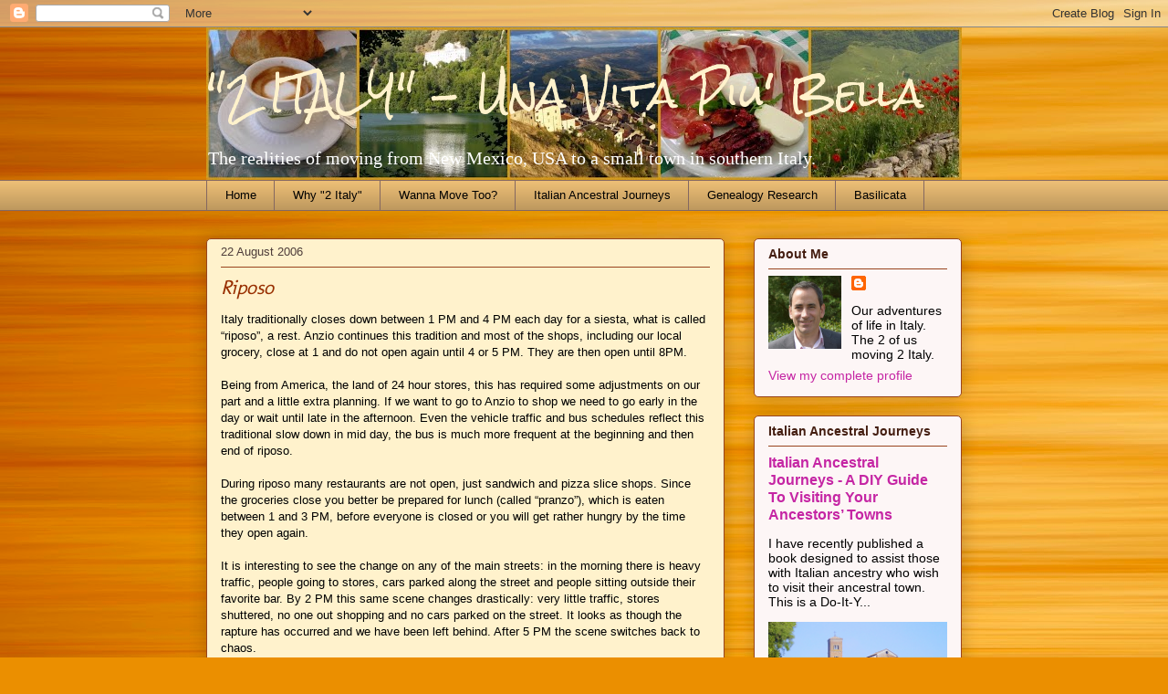

--- FILE ---
content_type: text/html; charset=UTF-8
request_url: https://2italy.blogspot.com/2006/08/riposo.html
body_size: 19584
content:
<!DOCTYPE html>
<html class='v2' dir='ltr' lang='en'>
<head>
<link href='https://www.blogger.com/static/v1/widgets/4128112664-css_bundle_v2.css' rel='stylesheet' type='text/css'/>
<meta content='width=1100' name='viewport'/>
<meta content='text/html; charset=UTF-8' http-equiv='Content-Type'/>
<meta content='blogger' name='generator'/>
<link href='https://2italy.blogspot.com/favicon.ico' rel='icon' type='image/x-icon'/>
<link href='http://2italy.blogspot.com/2006/08/riposo.html' rel='canonical'/>
<link rel="alternate" type="application/atom+xml" title="&quot;2 ITALY&quot; - Una Vita Piu&#39; Bella - Atom" href="https://2italy.blogspot.com/feeds/posts/default" />
<link rel="alternate" type="application/rss+xml" title="&quot;2 ITALY&quot; - Una Vita Piu&#39; Bella - RSS" href="https://2italy.blogspot.com/feeds/posts/default?alt=rss" />
<link rel="service.post" type="application/atom+xml" title="&quot;2 ITALY&quot; - Una Vita Piu&#39; Bella - Atom" href="https://www.blogger.com/feeds/19125595/posts/default" />

<link rel="alternate" type="application/atom+xml" title="&quot;2 ITALY&quot; - Una Vita Piu&#39; Bella - Atom" href="https://2italy.blogspot.com/feeds/115623898613675655/comments/default" />
<!--Can't find substitution for tag [blog.ieCssRetrofitLinks]-->
<link href='http://photos1.blogger.com/blogger/6229/796/400/Colonia%203pm%20riposo.jpg' rel='image_src'/>
<meta content='http://2italy.blogspot.com/2006/08/riposo.html' property='og:url'/>
<meta content='Riposo' property='og:title'/>
<meta content='A blog about an American couple who sell their home in Corrales, New Mexico and move to Italy and settle in Basilicata.' property='og:description'/>
<meta content='https://lh3.googleusercontent.com/blogger_img_proxy/AEn0k_ucPZ2QoY07-vfXgs0wWzAJD8sdtVh1dLs6xQQWSx7eQZNm5REjln2ptpA8Dgxze6UblksZcjdM4z50944cjOr92Jf76NOfFETVyeFJrf3vgUS86PtUWaH-6FSJr1PiE4UDKYXZ5dtT0VzcvV0l=w1200-h630-p-k-no-nu' property='og:image'/>
<title>"2 ITALY" - Una Vita Piu' Bella: Riposo</title>
<style type='text/css'>@font-face{font-family:'Molengo';font-style:normal;font-weight:400;font-display:swap;src:url(//fonts.gstatic.com/s/molengo/v17/I_uuMpWeuBzZNBtQXb1akwKso5f4bA.woff2)format('woff2');unicode-range:U+0100-02BA,U+02BD-02C5,U+02C7-02CC,U+02CE-02D7,U+02DD-02FF,U+0304,U+0308,U+0329,U+1D00-1DBF,U+1E00-1E9F,U+1EF2-1EFF,U+2020,U+20A0-20AB,U+20AD-20C0,U+2113,U+2C60-2C7F,U+A720-A7FF;}@font-face{font-family:'Molengo';font-style:normal;font-weight:400;font-display:swap;src:url(//fonts.gstatic.com/s/molengo/v17/I_uuMpWeuBzZNBtQXbNakwKso5c.woff2)format('woff2');unicode-range:U+0000-00FF,U+0131,U+0152-0153,U+02BB-02BC,U+02C6,U+02DA,U+02DC,U+0304,U+0308,U+0329,U+2000-206F,U+20AC,U+2122,U+2191,U+2193,U+2212,U+2215,U+FEFF,U+FFFD;}@font-face{font-family:'Rock Salt';font-style:normal;font-weight:400;font-display:swap;src:url(//fonts.gstatic.com/s/rocksalt/v24/MwQ0bhv11fWD6QsAVOZrt0M6p7NGrQ.woff2)format('woff2');unicode-range:U+0000-00FF,U+0131,U+0152-0153,U+02BB-02BC,U+02C6,U+02DA,U+02DC,U+0304,U+0308,U+0329,U+2000-206F,U+20AC,U+2122,U+2191,U+2193,U+2212,U+2215,U+FEFF,U+FFFD;}</style>
<style id='page-skin-1' type='text/css'><!--
/*
-----------------------------------------------
Blogger Template Style
Name:     Awesome Inc.
Designer: Tina Chen
URL:      tinachen.org
----------------------------------------------- */
/* Content
----------------------------------------------- */
body {
font: normal normal 13px Arial, Tahoma, Helvetica, FreeSans, sans-serif;
color: #000000;
background: #eb8f00 url(//themes.googleusercontent.com/image?id=17AET9jq8MwaopDcGuJxZfnsugStU4sqWiJ7b_6HZ2zZaANe_xhCWQDa7efxGNS9mOetq) no-repeat fixed top center /* Credit: Cimmerian (http://www.istockphoto.com/googleimages.php?id=1833969&platform=blogger) */;
}
html body .content-outer {
min-width: 0;
max-width: 100%;
width: 100%;
}
a:link {
text-decoration: none;
color: #c526a4;
}
a:visited {
text-decoration: none;
color: #000000;
}
a:hover {
text-decoration: underline;
color: #c526a4;
}
.body-fauxcolumn-outer .cap-top {
position: absolute;
z-index: 1;
height: 276px;
width: 100%;
background: transparent none repeat-x scroll top left;
_background-image: none;
}
/* Columns
----------------------------------------------- */
.content-inner {
padding: 0;
}
.header-inner .section {
margin: 0 16px;
}
.tabs-inner .section {
margin: 0 16px;
}
.main-inner {
padding-top: 30px;
}
.main-inner .column-center-inner,
.main-inner .column-left-inner,
.main-inner .column-right-inner {
padding: 0 5px;
}
*+html body .main-inner .column-center-inner {
margin-top: -30px;
}
#layout .main-inner .column-center-inner {
margin-top: 0;
}
/* Header
----------------------------------------------- */
.header-outer {
margin: 0 0 0 0;
background: transparent none repeat scroll 0 0;
}
.Header h1 {
font: normal normal 42px Rock Salt;
color: #fff2cc;
text-shadow: 0 0 -1px #000000;
}
.Header h1 a {
color: #fff2cc;
}
.Header .description {
font: normal normal 20px Georgia, Utopia, 'Palatino Linotype', Palatino, serif;
color: #ffffff;
}
.header-inner .Header .titlewrapper,
.header-inner .Header .descriptionwrapper {
padding-left: 0;
padding-right: 0;
margin-bottom: 0;
}
.header-inner .Header .titlewrapper {
padding-top: 22px;
}
/* Tabs
----------------------------------------------- */
.tabs-outer {
overflow: hidden;
position: relative;
background: #ebbd75 url(//www.blogblog.com/1kt/awesomeinc/tabs_gradient_light.png) repeat scroll 0 0;
}
#layout .tabs-outer {
overflow: visible;
}
.tabs-cap-top, .tabs-cap-bottom {
position: absolute;
width: 100%;
border-top: 1px solid #846861;
}
.tabs-cap-bottom {
bottom: 0;
}
.tabs-inner .widget li a {
display: inline-block;
margin: 0;
padding: .6em 1.5em;
font: normal normal 13px Arial, Tahoma, Helvetica, FreeSans, sans-serif;
color: #000000;
border-top: 1px solid #846861;
border-bottom: 1px solid #846861;
border-left: 1px solid #846861;
height: 16px;
line-height: 16px;
}
.tabs-inner .widget li:last-child a {
border-right: 1px solid #846861;
}
.tabs-inner .widget li.selected a, .tabs-inner .widget li a:hover {
background: #574c3a url(//www.blogblog.com/1kt/awesomeinc/tabs_gradient_light.png) repeat-x scroll 0 -100px;
color: #ffffff;
}
/* Headings
----------------------------------------------- */
h2 {
font: normal bold 14px Arial, Tahoma, Helvetica, FreeSans, sans-serif;
color: #441e11;
}
/* Widgets
----------------------------------------------- */
.main-inner .section {
margin: 0 27px;
padding: 0;
}
.main-inner .column-left-outer,
.main-inner .column-right-outer {
margin-top: 0;
}
#layout .main-inner .column-left-outer,
#layout .main-inner .column-right-outer {
margin-top: 0;
}
.main-inner .column-left-inner,
.main-inner .column-right-inner {
background: transparent none repeat 0 0;
-moz-box-shadow: 0 0 0 rgba(0, 0, 0, .2);
-webkit-box-shadow: 0 0 0 rgba(0, 0, 0, .2);
-goog-ms-box-shadow: 0 0 0 rgba(0, 0, 0, .2);
box-shadow: 0 0 0 rgba(0, 0, 0, .2);
-moz-border-radius: 5px;
-webkit-border-radius: 5px;
-goog-ms-border-radius: 5px;
border-radius: 5px;
}
#layout .main-inner .column-left-inner,
#layout .main-inner .column-right-inner {
margin-top: 0;
}
.sidebar .widget {
font: normal normal 14px Arial, Tahoma, Helvetica, FreeSans, sans-serif;
color: #000000;
}
.sidebar .widget a:link {
color: #c526a4;
}
.sidebar .widget a:visited {
color: #000000;
}
.sidebar .widget a:hover {
color: #c526a4;
}
.sidebar .widget h2 {
text-shadow: 0 0 -1px #000000;
}
.main-inner .widget {
background-color: #fdf6f6;
border: 1px solid #98441e;
padding: 0 15px 15px;
margin: 20px -16px;
-moz-box-shadow: 0 0 20px rgba(0, 0, 0, .2);
-webkit-box-shadow: 0 0 20px rgba(0, 0, 0, .2);
-goog-ms-box-shadow: 0 0 20px rgba(0, 0, 0, .2);
box-shadow: 0 0 20px rgba(0, 0, 0, .2);
-moz-border-radius: 5px;
-webkit-border-radius: 5px;
-goog-ms-border-radius: 5px;
border-radius: 5px;
}
.main-inner .widget h2 {
margin: 0 -0;
padding: .6em 0 .5em;
border-bottom: 1px solid transparent;
}
.footer-inner .widget h2 {
padding: 0 0 .4em;
border-bottom: 1px solid transparent;
}
.main-inner .widget h2 + div, .footer-inner .widget h2 + div {
border-top: 1px solid #98441e;
padding-top: 8px;
}
.main-inner .widget .widget-content {
margin: 0 -0;
padding: 7px 0 0;
}
.main-inner .widget ul, .main-inner .widget #ArchiveList ul.flat {
margin: -8px -15px 0;
padding: 0;
list-style: none;
}
.main-inner .widget #ArchiveList {
margin: -8px 0 0;
}
.main-inner .widget ul li, .main-inner .widget #ArchiveList ul.flat li {
padding: .5em 15px;
text-indent: 0;
color: #565656;
border-top: 0 solid #98441e;
border-bottom: 1px solid transparent;
}
.main-inner .widget #ArchiveList ul li {
padding-top: .25em;
padding-bottom: .25em;
}
.main-inner .widget ul li:first-child, .main-inner .widget #ArchiveList ul.flat li:first-child {
border-top: none;
}
.main-inner .widget ul li:last-child, .main-inner .widget #ArchiveList ul.flat li:last-child {
border-bottom: none;
}
.post-body {
position: relative;
}
.main-inner .widget .post-body ul {
padding: 0 2.5em;
margin: .5em 0;
list-style: disc;
}
.main-inner .widget .post-body ul li {
padding: 0.25em 0;
margin-bottom: .25em;
color: #000000;
border: none;
}
.footer-inner .widget ul {
padding: 0;
list-style: none;
}
.widget .zippy {
color: #565656;
}
/* Posts
----------------------------------------------- */
body .main-inner .Blog {
padding: 0;
margin-bottom: 1em;
background-color: transparent;
border: none;
-moz-box-shadow: 0 0 0 rgba(0, 0, 0, 0);
-webkit-box-shadow: 0 0 0 rgba(0, 0, 0, 0);
-goog-ms-box-shadow: 0 0 0 rgba(0, 0, 0, 0);
box-shadow: 0 0 0 rgba(0, 0, 0, 0);
}
.main-inner .section:last-child .Blog:last-child {
padding: 0;
margin-bottom: 1em;
}
.main-inner .widget h2.date-header {
margin: 0 -15px 1px;
padding: 0 0 0 0;
font: normal normal 13px Arial, Tahoma, Helvetica, FreeSans, sans-serif;
color: #4e3d3a;
background: transparent none no-repeat scroll top left;
border-top: 0 solid #98441e;
border-bottom: 1px solid transparent;
-moz-border-radius-topleft: 0;
-moz-border-radius-topright: 0;
-webkit-border-top-left-radius: 0;
-webkit-border-top-right-radius: 0;
border-top-left-radius: 0;
border-top-right-radius: 0;
position: static;
bottom: 100%;
right: 15px;
text-shadow: 0 0 -1px #000000;
}
.main-inner .widget h2.date-header span {
font: normal normal 13px Arial, Tahoma, Helvetica, FreeSans, sans-serif;
display: block;
padding: .5em 15px;
border-left: 0 solid #98441e;
border-right: 0 solid #98441e;
}
.date-outer {
position: relative;
margin: 30px 0 20px;
padding: 0 15px;
background-color: #fff2cc;
border: 1px solid #98441e;
-moz-box-shadow: 0 0 20px rgba(0, 0, 0, .2);
-webkit-box-shadow: 0 0 20px rgba(0, 0, 0, .2);
-goog-ms-box-shadow: 0 0 20px rgba(0, 0, 0, .2);
box-shadow: 0 0 20px rgba(0, 0, 0, .2);
-moz-border-radius: 5px;
-webkit-border-radius: 5px;
-goog-ms-border-radius: 5px;
border-radius: 5px;
}
.date-outer:first-child {
margin-top: 0;
}
.date-outer:last-child {
margin-bottom: 20px;
-moz-border-radius-bottomleft: 5px;
-moz-border-radius-bottomright: 5px;
-webkit-border-bottom-left-radius: 5px;
-webkit-border-bottom-right-radius: 5px;
-goog-ms-border-bottom-left-radius: 5px;
-goog-ms-border-bottom-right-radius: 5px;
border-bottom-left-radius: 5px;
border-bottom-right-radius: 5px;
}
.date-posts {
margin: 0 -0;
padding: 0 0;
clear: both;
}
.post-outer, .inline-ad {
border-top: 1px solid #98441e;
margin: 0 -0;
padding: 15px 0;
}
.post-outer {
padding-bottom: 10px;
}
.post-outer:first-child {
padding-top: 0;
border-top: none;
}
.post-outer:last-child, .inline-ad:last-child {
border-bottom: none;
}
.post-body {
position: relative;
}
.post-body img {
padding: 8px;
background: #eb8e00;
border: 1px solid #7d7978;
-moz-box-shadow: 0 0 20px rgba(0, 0, 0, .2);
-webkit-box-shadow: 0 0 20px rgba(0, 0, 0, .2);
box-shadow: 0 0 20px rgba(0, 0, 0, .2);
-moz-border-radius: 5px;
-webkit-border-radius: 5px;
border-radius: 5px;
}
h3.post-title, h4 {
font: italic normal 22px Molengo;
color: #982f00;
}
h3.post-title a {
font: italic normal 22px Molengo;
color: #982f00;
}
h3.post-title a:hover {
color: #c526a4;
text-decoration: underline;
}
.post-header {
margin: 0 0 1em;
}
.post-body {
line-height: 1.4;
}
.post-outer h2 {
color: #000000;
}
.post-footer {
margin: 1.5em 0 0;
}
#blog-pager {
padding: 15px;
font-size: 120%;
background-color: #fff2cc;
border: 1px solid #98441e;
-moz-box-shadow: 0 0 20px rgba(0, 0, 0, .2);
-webkit-box-shadow: 0 0 20px rgba(0, 0, 0, .2);
-goog-ms-box-shadow: 0 0 20px rgba(0, 0, 0, .2);
box-shadow: 0 0 20px rgba(0, 0, 0, .2);
-moz-border-radius: 5px;
-webkit-border-radius: 5px;
-goog-ms-border-radius: 5px;
border-radius: 5px;
-moz-border-radius-topleft: 5px;
-moz-border-radius-topright: 5px;
-webkit-border-top-left-radius: 5px;
-webkit-border-top-right-radius: 5px;
-goog-ms-border-top-left-radius: 5px;
-goog-ms-border-top-right-radius: 5px;
border-top-left-radius: 5px;
border-top-right-radius-topright: 5px;
margin-top: 1em;
}
.blog-feeds, .post-feeds {
margin: 1em 0;
text-align: center;
color: #000000;
}
.blog-feeds a, .post-feeds a {
color: #c526a4;
}
.blog-feeds a:visited, .post-feeds a:visited {
color: #000000;
}
.blog-feeds a:hover, .post-feeds a:hover {
color: #c526a4;
}
.post-outer .comments {
margin-top: 2em;
}
/* Comments
----------------------------------------------- */
.comments .comments-content .icon.blog-author {
background-repeat: no-repeat;
background-image: url([data-uri]);
}
.comments .comments-content .loadmore a {
border-top: 1px solid #846861;
border-bottom: 1px solid #846861;
}
.comments .continue {
border-top: 2px solid #846861;
}
/* Footer
----------------------------------------------- */
.footer-outer {
margin: -20px 0 -1px;
padding: 20px 0 0;
color: #000000;
overflow: hidden;
}
.footer-fauxborder-left {
border-top: 1px solid #98441e;
background: #fdf6f6 none repeat scroll 0 0;
-moz-box-shadow: 0 0 20px rgba(0, 0, 0, .2);
-webkit-box-shadow: 0 0 20px rgba(0, 0, 0, .2);
-goog-ms-box-shadow: 0 0 20px rgba(0, 0, 0, .2);
box-shadow: 0 0 20px rgba(0, 0, 0, .2);
margin: 0 -20px;
}
/* Mobile
----------------------------------------------- */
body.mobile {
background-size: auto;
}
.mobile .body-fauxcolumn-outer {
background: transparent none repeat scroll top left;
}
*+html body.mobile .main-inner .column-center-inner {
margin-top: 0;
}
.mobile .main-inner .widget {
padding: 0 0 15px;
}
.mobile .main-inner .widget h2 + div,
.mobile .footer-inner .widget h2 + div {
border-top: none;
padding-top: 0;
}
.mobile .footer-inner .widget h2 {
padding: 0.5em 0;
border-bottom: none;
}
.mobile .main-inner .widget .widget-content {
margin: 0;
padding: 7px 0 0;
}
.mobile .main-inner .widget ul,
.mobile .main-inner .widget #ArchiveList ul.flat {
margin: 0 -15px 0;
}
.mobile .main-inner .widget h2.date-header {
right: 0;
}
.mobile .date-header span {
padding: 0.4em 0;
}
.mobile .date-outer:first-child {
margin-bottom: 0;
border: 1px solid #98441e;
-moz-border-radius-topleft: 5px;
-moz-border-radius-topright: 5px;
-webkit-border-top-left-radius: 5px;
-webkit-border-top-right-radius: 5px;
-goog-ms-border-top-left-radius: 5px;
-goog-ms-border-top-right-radius: 5px;
border-top-left-radius: 5px;
border-top-right-radius: 5px;
}
.mobile .date-outer {
border-color: #98441e;
border-width: 0 1px 1px;
}
.mobile .date-outer:last-child {
margin-bottom: 0;
}
.mobile .main-inner {
padding: 0;
}
.mobile .header-inner .section {
margin: 0;
}
.mobile .post-outer, .mobile .inline-ad {
padding: 5px 0;
}
.mobile .tabs-inner .section {
margin: 0 10px;
}
.mobile .main-inner .widget h2 {
margin: 0;
padding: 0;
}
.mobile .main-inner .widget h2.date-header span {
padding: 0;
}
.mobile .main-inner .widget .widget-content {
margin: 0;
padding: 7px 0 0;
}
.mobile #blog-pager {
border: 1px solid transparent;
background: #fdf6f6 none repeat scroll 0 0;
}
.mobile .main-inner .column-left-inner,
.mobile .main-inner .column-right-inner {
background: transparent none repeat 0 0;
-moz-box-shadow: none;
-webkit-box-shadow: none;
-goog-ms-box-shadow: none;
box-shadow: none;
}
.mobile .date-posts {
margin: 0;
padding: 0;
}
.mobile .footer-fauxborder-left {
margin: 0;
border-top: inherit;
}
.mobile .main-inner .section:last-child .Blog:last-child {
margin-bottom: 0;
}
.mobile-index-contents {
color: #000000;
}
.mobile .mobile-link-button {
background: #c526a4 url(//www.blogblog.com/1kt/awesomeinc/tabs_gradient_light.png) repeat scroll 0 0;
}
.mobile-link-button a:link, .mobile-link-button a:visited {
color: #ffffff;
}
.mobile .tabs-inner .PageList .widget-content {
background: transparent;
border-top: 1px solid;
border-color: #846861;
color: #000000;
}
.mobile .tabs-inner .PageList .widget-content .pagelist-arrow {
border-left: 1px solid #846861;
}

--></style>
<style id='template-skin-1' type='text/css'><!--
body {
min-width: 860px;
}
.content-outer, .content-fauxcolumn-outer, .region-inner {
min-width: 860px;
max-width: 860px;
_width: 860px;
}
.main-inner .columns {
padding-left: 0px;
padding-right: 260px;
}
.main-inner .fauxcolumn-center-outer {
left: 0px;
right: 260px;
/* IE6 does not respect left and right together */
_width: expression(this.parentNode.offsetWidth -
parseInt("0px") -
parseInt("260px") + 'px');
}
.main-inner .fauxcolumn-left-outer {
width: 0px;
}
.main-inner .fauxcolumn-right-outer {
width: 260px;
}
.main-inner .column-left-outer {
width: 0px;
right: 100%;
margin-left: -0px;
}
.main-inner .column-right-outer {
width: 260px;
margin-right: -260px;
}
#layout {
min-width: 0;
}
#layout .content-outer {
min-width: 0;
width: 800px;
}
#layout .region-inner {
min-width: 0;
width: auto;
}
body#layout div.add_widget {
padding: 8px;
}
body#layout div.add_widget a {
margin-left: 32px;
}
--></style>
<style>
    body {background-image:url(\/\/themes.googleusercontent.com\/image?id=17AET9jq8MwaopDcGuJxZfnsugStU4sqWiJ7b_6HZ2zZaANe_xhCWQDa7efxGNS9mOetq);}
    
@media (max-width: 200px) { body {background-image:url(\/\/themes.googleusercontent.com\/image?id=17AET9jq8MwaopDcGuJxZfnsugStU4sqWiJ7b_6HZ2zZaANe_xhCWQDa7efxGNS9mOetq&options=w200);}}
@media (max-width: 400px) and (min-width: 201px) { body {background-image:url(\/\/themes.googleusercontent.com\/image?id=17AET9jq8MwaopDcGuJxZfnsugStU4sqWiJ7b_6HZ2zZaANe_xhCWQDa7efxGNS9mOetq&options=w400);}}
@media (max-width: 800px) and (min-width: 401px) { body {background-image:url(\/\/themes.googleusercontent.com\/image?id=17AET9jq8MwaopDcGuJxZfnsugStU4sqWiJ7b_6HZ2zZaANe_xhCWQDa7efxGNS9mOetq&options=w800);}}
@media (max-width: 1200px) and (min-width: 801px) { body {background-image:url(\/\/themes.googleusercontent.com\/image?id=17AET9jq8MwaopDcGuJxZfnsugStU4sqWiJ7b_6HZ2zZaANe_xhCWQDa7efxGNS9mOetq&options=w1200);}}
/* Last tag covers anything over one higher than the previous max-size cap. */
@media (min-width: 1201px) { body {background-image:url(\/\/themes.googleusercontent.com\/image?id=17AET9jq8MwaopDcGuJxZfnsugStU4sqWiJ7b_6HZ2zZaANe_xhCWQDa7efxGNS9mOetq&options=w1600);}}
  </style>
<link href='https://www.blogger.com/dyn-css/authorization.css?targetBlogID=19125595&amp;zx=1482621a-9854-409c-92b1-c384bf5953ea' media='none' onload='if(media!=&#39;all&#39;)media=&#39;all&#39;' rel='stylesheet'/><noscript><link href='https://www.blogger.com/dyn-css/authorization.css?targetBlogID=19125595&amp;zx=1482621a-9854-409c-92b1-c384bf5953ea' rel='stylesheet'/></noscript>
<meta name='google-adsense-platform-account' content='ca-host-pub-1556223355139109'/>
<meta name='google-adsense-platform-domain' content='blogspot.com'/>

<!-- data-ad-client=ca-pub-5789522247114091 -->

</head>
<body class='loading variant-renewable'>
<div class='navbar section' id='navbar' name='Navbar'><div class='widget Navbar' data-version='1' id='Navbar1'><script type="text/javascript">
    function setAttributeOnload(object, attribute, val) {
      if(window.addEventListener) {
        window.addEventListener('load',
          function(){ object[attribute] = val; }, false);
      } else {
        window.attachEvent('onload', function(){ object[attribute] = val; });
      }
    }
  </script>
<div id="navbar-iframe-container"></div>
<script type="text/javascript" src="https://apis.google.com/js/platform.js"></script>
<script type="text/javascript">
      gapi.load("gapi.iframes:gapi.iframes.style.bubble", function() {
        if (gapi.iframes && gapi.iframes.getContext) {
          gapi.iframes.getContext().openChild({
              url: 'https://www.blogger.com/navbar/19125595?po\x3d115623898613675655\x26origin\x3dhttps://2italy.blogspot.com',
              where: document.getElementById("navbar-iframe-container"),
              id: "navbar-iframe"
          });
        }
      });
    </script><script type="text/javascript">
(function() {
var script = document.createElement('script');
script.type = 'text/javascript';
script.src = '//pagead2.googlesyndication.com/pagead/js/google_top_exp.js';
var head = document.getElementsByTagName('head')[0];
if (head) {
head.appendChild(script);
}})();
</script>
</div></div>
<div class='body-fauxcolumns'>
<div class='fauxcolumn-outer body-fauxcolumn-outer'>
<div class='cap-top'>
<div class='cap-left'></div>
<div class='cap-right'></div>
</div>
<div class='fauxborder-left'>
<div class='fauxborder-right'></div>
<div class='fauxcolumn-inner'>
</div>
</div>
<div class='cap-bottom'>
<div class='cap-left'></div>
<div class='cap-right'></div>
</div>
</div>
</div>
<div class='content'>
<div class='content-fauxcolumns'>
<div class='fauxcolumn-outer content-fauxcolumn-outer'>
<div class='cap-top'>
<div class='cap-left'></div>
<div class='cap-right'></div>
</div>
<div class='fauxborder-left'>
<div class='fauxborder-right'></div>
<div class='fauxcolumn-inner'>
</div>
</div>
<div class='cap-bottom'>
<div class='cap-left'></div>
<div class='cap-right'></div>
</div>
</div>
</div>
<div class='content-outer'>
<div class='content-cap-top cap-top'>
<div class='cap-left'></div>
<div class='cap-right'></div>
</div>
<div class='fauxborder-left content-fauxborder-left'>
<div class='fauxborder-right content-fauxborder-right'></div>
<div class='content-inner'>
<header>
<div class='header-outer'>
<div class='header-cap-top cap-top'>
<div class='cap-left'></div>
<div class='cap-right'></div>
</div>
<div class='fauxborder-left header-fauxborder-left'>
<div class='fauxborder-right header-fauxborder-right'></div>
<div class='region-inner header-inner'>
<div class='header section' id='header' name='Header'><div class='widget Header' data-version='1' id='Header1'>
<div id='header-inner' style='background-image: url("https://blogger.googleusercontent.com/img/b/R29vZ2xl/AVvXsEgW526R99RCUYf4Jk-mQVY6zqlp0YMsf__5xmLSvLLil2GpkxHk7vVose_Ne1thpKernuISGhZdWZZufXpD0BY-zH57cyZ80PVa83SAbwoLNP6S6t4OwfnFZKfXlVtVEsiLofMc/s828/Web+posts4.jpg"); background-position: left; min-height: 167px; _height: 167px; background-repeat: no-repeat; '>
<div class='titlewrapper' style='background: transparent'>
<h1 class='title' style='background: transparent; border-width: 0px'>
<a href='https://2italy.blogspot.com/'>
"2 ITALY" - Una Vita Piu' Bella
</a>
</h1>
</div>
<div class='descriptionwrapper'>
<p class='description'><span>The realities of moving from New Mexico, USA to a small town in southern Italy.</span></p>
</div>
</div>
</div></div>
</div>
</div>
<div class='header-cap-bottom cap-bottom'>
<div class='cap-left'></div>
<div class='cap-right'></div>
</div>
</div>
</header>
<div class='tabs-outer'>
<div class='tabs-cap-top cap-top'>
<div class='cap-left'></div>
<div class='cap-right'></div>
</div>
<div class='fauxborder-left tabs-fauxborder-left'>
<div class='fauxborder-right tabs-fauxborder-right'></div>
<div class='region-inner tabs-inner'>
<div class='tabs section' id='crosscol' name='Cross-Column'><div class='widget PageList' data-version='1' id='PageList1'>
<h2>Pages</h2>
<div class='widget-content'>
<ul>
<li>
<a href='https://2italy.blogspot.com/'>Home</a>
</li>
<li>
<a href='http://2italy.blogspot.com/p/why-2-italy.html'>Why "2 Italy"</a>
</li>
<li>
<a href='http://2italy.blogspot.com/p/how-we-made-move-to-italy.html'>Wanna Move Too?</a>
</li>
<li>
<a href='https://2italy.blogspot.com/2025/07/italian-ancestral-journeys-diy-guide-to.html'>Italian Ancestral Journeys</a>
</li>
<li>
<a href='https://2italy.blogspot.com/p/genealogy-research.html'>Genealogy Research</a>
</li>
<li>
<a href='https://2italy.blogspot.com/p/52-things-to-see-and-do-in-basilicata.html'>Basilicata</a>
</li>
</ul>
<div class='clear'></div>
</div>
</div></div>
<div class='tabs no-items section' id='crosscol-overflow' name='Cross-Column 2'></div>
</div>
</div>
<div class='tabs-cap-bottom cap-bottom'>
<div class='cap-left'></div>
<div class='cap-right'></div>
</div>
</div>
<div class='main-outer'>
<div class='main-cap-top cap-top'>
<div class='cap-left'></div>
<div class='cap-right'></div>
</div>
<div class='fauxborder-left main-fauxborder-left'>
<div class='fauxborder-right main-fauxborder-right'></div>
<div class='region-inner main-inner'>
<div class='columns fauxcolumns'>
<div class='fauxcolumn-outer fauxcolumn-center-outer'>
<div class='cap-top'>
<div class='cap-left'></div>
<div class='cap-right'></div>
</div>
<div class='fauxborder-left'>
<div class='fauxborder-right'></div>
<div class='fauxcolumn-inner'>
</div>
</div>
<div class='cap-bottom'>
<div class='cap-left'></div>
<div class='cap-right'></div>
</div>
</div>
<div class='fauxcolumn-outer fauxcolumn-left-outer'>
<div class='cap-top'>
<div class='cap-left'></div>
<div class='cap-right'></div>
</div>
<div class='fauxborder-left'>
<div class='fauxborder-right'></div>
<div class='fauxcolumn-inner'>
</div>
</div>
<div class='cap-bottom'>
<div class='cap-left'></div>
<div class='cap-right'></div>
</div>
</div>
<div class='fauxcolumn-outer fauxcolumn-right-outer'>
<div class='cap-top'>
<div class='cap-left'></div>
<div class='cap-right'></div>
</div>
<div class='fauxborder-left'>
<div class='fauxborder-right'></div>
<div class='fauxcolumn-inner'>
</div>
</div>
<div class='cap-bottom'>
<div class='cap-left'></div>
<div class='cap-right'></div>
</div>
</div>
<!-- corrects IE6 width calculation -->
<div class='columns-inner'>
<div class='column-center-outer'>
<div class='column-center-inner'>
<div class='main section' id='main' name='Main'><div class='widget Blog' data-version='1' id='Blog1'>
<div class='blog-posts hfeed'>

          <div class="date-outer">
        
<h2 class='date-header'><span>22 August 2006</span></h2>

          <div class="date-posts">
        
<div class='post-outer'>
<div class='post hentry uncustomized-post-template' itemprop='blogPost' itemscope='itemscope' itemtype='http://schema.org/BlogPosting'>
<meta content='http://photos1.blogger.com/blogger/6229/796/400/Colonia%203pm%20riposo.jpg' itemprop='image_url'/>
<meta content='19125595' itemprop='blogId'/>
<meta content='115623898613675655' itemprop='postId'/>
<a name='115623898613675655'></a>
<h3 class='post-title entry-title' itemprop='name'>
Riposo
</h3>
<div class='post-header'>
<div class='post-header-line-1'></div>
</div>
<div class='post-body entry-content' id='post-body-115623898613675655' itemprop='description articleBody'>
Italy traditionally closes down between 1 PM and 4 PM each day for a siesta, what is called &#8220;riposo&#8221;, a rest. Anzio continues this tradition and most of the shops, including our local grocery, close at 1 and do not open again until 4 or 5 PM. They are then open until 8PM.<br /><br />Being from America, the land of 24 hour stores, this has required some adjustments on our part and a little extra planning. If we want to go to Anzio to shop we need to go early in the day or wait until late in the afternoon. Even the vehicle traffic and bus schedules reflect this traditional slow down in mid day, the bus is much more frequent at the beginning and then end of riposo.<br /><br />During riposo many restaurants are not open, just sandwich and pizza slice shops. Since the groceries close you better be prepared for lunch (called &#8220;pranzo&#8221;), which is eaten between 1 and 3 PM, before everyone is closed or you will get rather hungry by the time they open again.<br /><br />It is interesting to see the change on any of the main streets: in the morning there is heavy traffic, people going to stores, cars parked along the street and people sitting outside their favorite bar. By 2 PM this same scene changes drastically: very little traffic, stores shuttered, no one out shopping and no cars parked on the street. It looks as though the rapture has occurred and we have been left behind. After 5 PM the scene switches back to chaos.<br /><br />Riposo is when we write emails, study our Italian, do some cleaning or just take a nap. <br /><br />After the stores close at 8 PM is when dinner (called &#8220;cena&#8221;) time starts and many restaurants do not open until then and they will be their busiest around 9 PM. Evenings frequently go until midnight for us, everyday of the week. This change in meal times has been an adjustment for us as we were accustomed to lunch around noon and dinner around 6 PM, our stomachs required a few weeks to adjust to these new meal times.<br /><br /><br /><a href="//photos1.blogger.com/blogger/6229/796/1600/Colonia%203pm%20riposo.jpg"><img alt="" border="0" src="//photos1.blogger.com/blogger/6229/796/400/Colonia%203pm%20riposo.jpg" style="display:block; margin:0px auto 10px; text-align:center;cursor:pointer; cursor:hand;"></a><br /><br />The top photo is a street in Anzio Colonia at 3PM, no traffic. The bottom photo is the same day at 7PM with the sides of the street parked with cars going to the stores.<br /><br /><a href="//photos1.blogger.com/blogger/6229/796/1600/Colonia%206pm.jpg"><img alt="" border="0" src="//photos1.blogger.com/blogger/6229/796/400/Colonia%206pm.jpg" style="display:block; margin:0px auto 10px; text-align:center;cursor:pointer; cursor:hand;"></a>
<div style='clear: both;'></div>
</div>
<div class='post-footer'>
<div class='post-footer-line post-footer-line-1'>
<span class='post-author vcard'>
Posted by
<span class='fn' itemprop='author' itemscope='itemscope' itemtype='http://schema.org/Person'>
<meta content='https://www.blogger.com/profile/09926494405638258690' itemprop='url'/>
<a class='g-profile' href='https://www.blogger.com/profile/09926494405638258690' rel='author' title='author profile'>
<span itemprop='name'>Bryan</span>
</a>
</span>
</span>
<span class='post-timestamp'>
at
<meta content='http://2italy.blogspot.com/2006/08/riposo.html' itemprop='url'/>
<a class='timestamp-link' href='https://2italy.blogspot.com/2006/08/riposo.html' rel='bookmark' title='permanent link'><abbr class='published' itemprop='datePublished' title='2006-08-22T11:26:00+02:00'>11:26</abbr></a>
</span>
<span class='post-comment-link'>
</span>
<span class='post-icons'>
<span class='item-action'>
<a href='https://www.blogger.com/email-post/19125595/115623898613675655' title='Email Post'>
<img alt='' class='icon-action' height='13' src='https://resources.blogblog.com/img/icon18_email.gif' width='18'/>
</a>
</span>
</span>
<div class='post-share-buttons goog-inline-block'>
<a class='goog-inline-block share-button sb-email' href='https://www.blogger.com/share-post.g?blogID=19125595&postID=115623898613675655&target=email' target='_blank' title='Email This'><span class='share-button-link-text'>Email This</span></a><a class='goog-inline-block share-button sb-blog' href='https://www.blogger.com/share-post.g?blogID=19125595&postID=115623898613675655&target=blog' onclick='window.open(this.href, "_blank", "height=270,width=475"); return false;' target='_blank' title='BlogThis!'><span class='share-button-link-text'>BlogThis!</span></a><a class='goog-inline-block share-button sb-twitter' href='https://www.blogger.com/share-post.g?blogID=19125595&postID=115623898613675655&target=twitter' target='_blank' title='Share to X'><span class='share-button-link-text'>Share to X</span></a><a class='goog-inline-block share-button sb-facebook' href='https://www.blogger.com/share-post.g?blogID=19125595&postID=115623898613675655&target=facebook' onclick='window.open(this.href, "_blank", "height=430,width=640"); return false;' target='_blank' title='Share to Facebook'><span class='share-button-link-text'>Share to Facebook</span></a><a class='goog-inline-block share-button sb-pinterest' href='https://www.blogger.com/share-post.g?blogID=19125595&postID=115623898613675655&target=pinterest' target='_blank' title='Share to Pinterest'><span class='share-button-link-text'>Share to Pinterest</span></a>
</div>
</div>
<div class='post-footer-line post-footer-line-2'>
<span class='post-labels'>
Labels:
<a href='https://2italy.blogspot.com/search/label/Unica%20Italia' rel='tag'>Unica Italia</a>
</span>
</div>
<div class='post-footer-line post-footer-line-3'>
<span class='post-location'>
</span>
</div>
</div>
</div>
<div class='comments' id='comments'>
<a name='comments'></a>
<h4>3 comments:</h4>
<div id='Blog1_comments-block-wrapper'>
<dl class='avatar-comment-indent' id='comments-block'>
<dt class='comment-author ' id='c4058972931177971154'>
<a name='c4058972931177971154'></a>
<div class="avatar-image-container avatar-stock"><span dir="ltr"><img src="//resources.blogblog.com/img/blank.gif" width="35" height="35" alt="" title="Anonymous">

</span></div>
Anonymous
said...
</dt>
<dd class='comment-body' id='Blog1_cmt-4058972931177971154'>
<p>
I have been trying to find a history of &#39;riposo&#39; in italy but no luck. Is it a custom that dates back to medieval times, or established recently in the past hundred years or so? Where could I learn more?   Seach engines have been of no help at all.<br /><br />Thanks
</p>
</dd>
<dd class='comment-footer'>
<span class='comment-timestamp'>
<a href='https://2italy.blogspot.com/2006/08/riposo.html?showComment=1332003200635#c4058972931177971154' title='comment permalink'>
17/3/12 17:53
</a>
<span class='item-control blog-admin pid-2077933745'>
<a class='comment-delete' href='https://www.blogger.com/comment/delete/19125595/4058972931177971154' title='Delete Comment'>
<img src='https://resources.blogblog.com/img/icon_delete13.gif'/>
</a>
</span>
</span>
</dd>
<dt class='comment-author ' id='c319333246851024327'>
<a name='c319333246851024327'></a>
<div class="avatar-image-container avatar-stock"><span dir="ltr"><img src="//resources.blogblog.com/img/blank.gif" width="35" height="35" alt="" title="Anonymous">

</span></div>
Anonymous
said...
</dt>
<dd class='comment-body' id='Blog1_cmt-319333246851024327'>
<p>
I Know this is an old post but if I can be of any help....what you call riposo actually hasn&#39;t a name in Italy, and it involves only small shops..larger retail stores and malls tend to be open non stop through the day. Shops can operate on a fixed number of hours depending on their size, so they choose to be open when there&#39;s more people out..People with regular jobs such as factory and office workers, usually have 1-hour lunch breaks and finish their work day around 5-6 pm..that&#39;s when they usually shop. Hence, shops prefer to close longer at midday and stay open longer in the evening. I hope this was helpful. Sara from Verona 
</p>
</dd>
<dd class='comment-footer'>
<span class='comment-timestamp'>
<a href='https://2italy.blogspot.com/2006/08/riposo.html?showComment=1447785228595#c319333246851024327' title='comment permalink'>
17/11/15 19:33
</a>
<span class='item-control blog-admin pid-2077933745'>
<a class='comment-delete' href='https://www.blogger.com/comment/delete/19125595/319333246851024327' title='Delete Comment'>
<img src='https://resources.blogblog.com/img/icon_delete13.gif'/>
</a>
</span>
</span>
</dd>
<dt class='comment-author blog-author' id='c4436933089660668081'>
<a name='c4436933089660668081'></a>
<div class="avatar-image-container vcard"><span dir="ltr"><a href="https://www.blogger.com/profile/09926494405638258690" target="" rel="nofollow" onclick="" class="avatar-hovercard" id="av-4436933089660668081-09926494405638258690"><img src="https://resources.blogblog.com/img/blank.gif" width="35" height="35" class="delayLoad" style="display: none;" longdesc="//blogger.googleusercontent.com/img/b/R29vZ2xl/AVvXsEiODYi1wyEhOlmvOpJAUbZNJjlNN91eAMGsRrtp2Il6q7h0Jpzuz9WAS1bS1BNRyJwbS5jkQjMgA9VVgrl98de-PcuYsOJZioDhXIH85eCAfw8d40EVOCoDcql9drd4nQ/s45-c/DSC_0783.JPG" alt="" title="Bryan">

<noscript><img src="//blogger.googleusercontent.com/img/b/R29vZ2xl/AVvXsEiODYi1wyEhOlmvOpJAUbZNJjlNN91eAMGsRrtp2Il6q7h0Jpzuz9WAS1bS1BNRyJwbS5jkQjMgA9VVgrl98de-PcuYsOJZioDhXIH85eCAfw8d40EVOCoDcql9drd4nQ/s45-c/DSC_0783.JPG" width="35" height="35" class="photo" alt=""></noscript></a></span></div>
<a href='https://www.blogger.com/profile/09926494405638258690' rel='nofollow'>Bryan</a>
said...
</dt>
<dd class='comment-body' id='Blog1_cmt-4436933089660668081'>
<p>
Riposo is alive and well here in southern Italy. If you walk the streets and piazze of Il Mezzogiorno between 13:30 and 16:00 you can&#39;t miss riposo - no one is there as they are at home resting. (The noun riposo is based on the verb riposare - to rest)<br /><br />It is true the &quot;iper&quot; stores and malls are open during riposo but if you visit them here they are ghost towns during the riposo period. Even comune offices and banks are closed at this time.<br /><br />
</p>
</dd>
<dd class='comment-footer'>
<span class='comment-timestamp'>
<a href='https://2italy.blogspot.com/2006/08/riposo.html?showComment=1447829263616#c4436933089660668081' title='comment permalink'>
18/11/15 07:47
</a>
<span class='item-control blog-admin pid-739297029'>
<a class='comment-delete' href='https://www.blogger.com/comment/delete/19125595/4436933089660668081' title='Delete Comment'>
<img src='https://resources.blogblog.com/img/icon_delete13.gif'/>
</a>
</span>
</span>
</dd>
</dl>
</div>
<p class='comment-footer'>
<a href='https://www.blogger.com/comment/fullpage/post/19125595/115623898613675655' onclick=''>Post a Comment</a>
</p>
</div>
</div>
<div class='inline-ad'>
<script type="text/javascript">
    google_ad_client = "ca-pub-5789522247114091";
    google_ad_host = "ca-host-pub-1556223355139109";
    google_ad_slot = "8536164677";
    google_ad_width = 468;
    google_ad_height = 60;
</script>
<!-- 2italy_main_Blog1_468x60_as -->
<script type="text/javascript"
src="https://pagead2.googlesyndication.com/pagead/show_ads.js">
</script>
</div>

        </div></div>
      
</div>
<div class='blog-pager' id='blog-pager'>
<span id='blog-pager-newer-link'>
<a class='blog-pager-newer-link' href='https://2italy.blogspot.com/2006/08/expatinterviewscom.html' id='Blog1_blog-pager-newer-link' title='Newer Post'>Newer Post</a>
</span>
<span id='blog-pager-older-link'>
<a class='blog-pager-older-link' href='https://2italy.blogspot.com/2006/08/100th-post.html' id='Blog1_blog-pager-older-link' title='Older Post'>Older Post</a>
</span>
<a class='home-link' href='https://2italy.blogspot.com/'>Home</a>
</div>
<div class='clear'></div>
<div class='post-feeds'>
<div class='feed-links'>
Subscribe to:
<a class='feed-link' href='https://2italy.blogspot.com/feeds/115623898613675655/comments/default' target='_blank' type='application/atom+xml'>Post Comments (Atom)</a>
</div>
</div>
</div></div>
</div>
</div>
<div class='column-left-outer'>
<div class='column-left-inner'>
<aside>
</aside>
</div>
</div>
<div class='column-right-outer'>
<div class='column-right-inner'>
<aside>
<div class='sidebar section' id='sidebar-right-1'><div class='widget Profile' data-version='1' id='Profile1'>
<h2>About Me</h2>
<div class='widget-content'>
<a href='https://www.blogger.com/profile/09926494405638258690'><img alt='My photo' class='profile-img' height='80' src='//blogger.googleusercontent.com/img/b/R29vZ2xl/AVvXsEiODYi1wyEhOlmvOpJAUbZNJjlNN91eAMGsRrtp2Il6q7h0Jpzuz9WAS1bS1BNRyJwbS5jkQjMgA9VVgrl98de-PcuYsOJZioDhXIH85eCAfw8d40EVOCoDcql9drd4nQ/s220/DSC_0783.JPG' width='80'/></a>
<dl class='profile-datablock'>
<dt class='profile-data'>
<a class='profile-name-link g-profile' href='https://www.blogger.com/profile/09926494405638258690' rel='author' style='background-image: url(//www.blogger.com/img/logo-16.png);'>
</a>
</dt>
<dd class='profile-textblock'>Our adventures of life in Italy.
The 2 of us moving 2 Italy.</dd>
</dl>
<a class='profile-link' href='https://www.blogger.com/profile/09926494405638258690' rel='author'>View my complete profile</a>
<div class='clear'></div>
</div>
</div><div class='widget FeaturedPost' data-version='1' id='FeaturedPost1'>
<h2 class='title'>Italian Ancestral Journeys</h2>
<div class='post-summary'>
<h3><a href='https://2italy.blogspot.com/2025/07/italian-ancestral-journeys-diy-guide-to.html'>Italian Ancestral Journeys - A DIY Guide To Visiting Your Ancestors&#8217; Towns</a></h3>
<p>
   I have recently published a book designed to assist those with Italian ancestry who wish to visit their ancestral town. This is a Do-It-Y...
</p>
<img class='image' src='https://blogger.googleusercontent.com/img/b/R29vZ2xl/AVvXsEgDH3hglXyabBGIi5jx3lKvPXEfOOS8joWjcE2cG6m_EieBMNq4RWeB02VIs6zhtFoVVk2Ku1BEFfHj4lwZTD9CQ9lauBXkjEkwf8MrTjzGANj0K1KHnDLcHS5DyBI5PIK8rsExrr4jQwTgs99gBkl2T8K801-p0ALWlmeah42w_ZDOi_pFNPYy/s320/ebook%20cover.png'/>
</div>
<style type='text/css'>
    .image {
      width: 100%;
    }
  </style>
<div class='clear'></div>
</div><div class='widget AdSense' data-version='1' id='AdSense1'>
<div class='widget-content'>
<script async src="https://pagead2.googlesyndication.com/pagead/js/adsbygoogle.js"></script>
<!-- 2italy_sidebar-right-1_AdSense1_1x1_as -->
<ins class="adsbygoogle"
     style="display:block"
     data-ad-client="ca-pub-5789522247114091"
     data-ad-host="ca-host-pub-1556223355139109"
     data-ad-slot="1575827042"
     data-ad-format="auto"
     data-full-width-responsive="true"></ins>
<script>
(adsbygoogle = window.adsbygoogle || []).push({});
</script>
<div class='clear'></div>
</div>
</div><div class='widget Image' data-version='1' id='Image1'>
<div class='widget-content'>
<a href='https://www.mybellabasilicata.com/'>
<img alt='' height='313' id='Image1_img' src='https://blogger.googleusercontent.com/img/a/AVvXsEg-Cv6ptN0-sdLfD3snbdY0CqgQmXdP8C1NsYT7cEcS3LapmuOZGfYnLdEgUjTFLESjExX6uULeBGykrb23XW-XQtjr4_XGnBCBTpfzH054yGlIYDtoBXXESVskV0J5mvg9anYDXj9o2wrPfnR-nFprxJXSs0tcfzif-A8TCKIOxUX02enU186t=s313' width='196'/>
</a>
<br/>
</div>
<div class='clear'></div>
</div><div class='widget LinkList' data-version='1' id='LinkList2'>
<h2>Our Services</h2>
<div class='widget-content'>
<ul>
<li><a href='http://www.mybellavacanza.com/'>Italy Travel Tips</a></li>
<li><a href='https://www.myancestralitaly.com/'>Italian Genealogy</a></li>
</ul>
<div class='clear'></div>
</div>
</div><div class='widget HTML' data-version='1' id='HTML5'>
<div class='widget-content'>
<a href="http://www.sloweurope.com/"><img alt="Slow Europe, guide to vacation rentals" width="200" src="https://lh3.googleusercontent.com/blogger_img_proxy/AEn0k_t4Q9rFHmMRmPQXsoVVp7ctuTpfxGbYXlUzqfa5XYCf7tn1_lXF3vRutaLpcMtRAGYiEmX1HkRI-O0kdMdtfEhP2Fcr8pf2IxDIFqUtR-wGleruLFbr4edNQ2l9Zk8S=s0-d" height="50"></a>
</div>
<div class='clear'></div>
</div><div class='widget LinkList' data-version='1' id='LinkList1'>
<h2>My Favorites</h2>
<div class='widget-content'>
<ul>
<li><a href='https://www.youtube.com/channel/UC1hh5c5O6WGgJZbZSbsWumg'>YouTube in Basilicata</a></li>
<li><a href='http://italypanorama.com/travel-resources/'>Italy Travel Resources</a></li>
<li><a href='http://www.aptbasilicata.it/Home-Page.1+M52087573ab0.0.html'>Basilicata Tourism</a></li>
<li><a href='http://www.borghitalia.it/html/borghi_sud_isole_en.php'>Borghi Piu' Belli</a></li>
<li><a href='http://www.italiannotebook.com/'>Italian Notebook</a></li>
</ul>
<div class='clear'></div>
</div>
</div><div class='widget BlogList' data-version='1' id='BlogList1'>
<h2 class='title'>My Blog List</h2>
<div class='widget-content'>
<div class='blog-list-container' id='BlogList1_container'>
<ul id='BlogList1_blogs'>
<li style='display: block;'>
<div class='blog-icon'>
<img data-lateloadsrc='https://lh3.googleusercontent.com/blogger_img_proxy/AEn0k_vmWfISjI4WPMPp_hkPPw9amdc0b97IOxbUFxiaT1bwuXXz-MkgWGSR4Jv_6-y6h5JmQJwPe5Sfpe3eUFuoj2e7lG32TxBRnuXv8K0=s16-w16-h16' height='16' width='16'/>
</div>
<div class='blog-content'>
<div class='blog-title'>
<a href='http://nm2italia.blogspot.com/' target='_blank'>
From NM to Italia: photos of 2 worlds</a>
</div>
<div class='item-content'>
<span class='item-title'>
<a href='http://nm2italia.blogspot.com/2018/10/sunrise-over-la-valle-de-basento.html' target='_blank'>
Sunrise over La Valle de Basento
</a>
</span>
<div class='item-time'>
7 years ago
</div>
</div>
</div>
<div style='clear: both;'></div>
</li>
<li style='display: block;'>
<div class='blog-icon'>
<img data-lateloadsrc='https://lh3.googleusercontent.com/blogger_img_proxy/AEn0k_uCqpCCytpKxz9soV8RQ07-UiZEoniRdlIDXrXsDcMTaR684_04ATQGArdlPrQD-qcionKM67AWDXh_MrEIS1rp4D-QE32cm3Kiuu9OYFiRP1vmo8A=s16-w16-h16' height='16' width='16'/>
</div>
<div class='blog-content'>
<div class='blog-title'>
<a href='http://giorgiotomassetti.blogspot.com/' target='_blank'>
Giorgio Tomassetti</a>
</div>
<div class='item-content'>
<span class='item-title'>
<a href='http://giorgiotomassetti.blogspot.com/2014/07/why-are-banks-organised-in-product-silos.html' target='_blank'>
Why are banks organised in product silos?
</a>
</span>
<div class='item-time'>
11 years ago
</div>
</div>
</div>
<div style='clear: both;'></div>
</li>
<li style='display: block;'>
<div class='blog-icon'>
<img data-lateloadsrc='https://lh3.googleusercontent.com/blogger_img_proxy/AEn0k_s-Qq0AKFSGKvy2CiG14bCgN4k5CVgyl5ftqQfzuqDfmLq4AJiOeQpaqrjs0khZJvKwOuB7GUa5xI2bFfvH8NZIQ3E4xyaMkg=s16-w16-h16' height='16' width='16'/>
</div>
<div class='blog-content'>
<div class='blog-title'>
<a href='http://2baci.blogspot.com/' target='_blank'>
2 Baci in a Pinon Tree</a>
</div>
<div class='item-content'>
<span class='item-title'>
<a href='http://2baci.blogspot.com/2014/01/my-bella-basilicata.html' target='_blank'>
My Bella Basilicata
</a>
</span>
<div class='item-time'>
12 years ago
</div>
</div>
</div>
<div style='clear: both;'></div>
</li>
<li style='display: block;'>
<div class='blog-icon'>
<img data-lateloadsrc='https://lh3.googleusercontent.com/blogger_img_proxy/AEn0k_tGEWV6cYpPePhJ4hpbXIoFkJVVNoG9cbSgOhYKZ2oR_6fcFLgxvIBr1t3-rShqp34wFzgLoED0IFCM4fm9gN93hAOQcEzM8jADug=s16-w16-h16' height='16' width='16'/>
</div>
<div class='blog-content'>
<div class='blog-title'>
<a href='http://lacucina.blogspot.com/' target='_blank'>
La Cucina</a>
</div>
<div class='item-content'>
<span class='item-title'>
<a href='http://lacucina.blogspot.com/2013/01/spaghetti-ai-carcofi.html' target='_blank'>
Spaghetti ai Carcofi
</a>
</span>
<div class='item-time'>
12 years ago
</div>
</div>
</div>
<div style='clear: both;'></div>
</li>
</ul>
<div class='clear'></div>
</div>
</div>
</div><div class='widget Label' data-version='1' id='Label1'>
<h2>Labels</h2>
<div class='widget-content list-label-widget-content'>
<ul>
<li>
<a dir='ltr' href='https://2italy.blogspot.com/search/label/Unica%20Italia'>Unica Italia</a>
<span dir='ltr'>(223)</span>
</li>
<li>
<a dir='ltr' href='https://2italy.blogspot.com/search/label/Daily%20life'>Daily life</a>
<span dir='ltr'>(156)</span>
</li>
<li>
<a dir='ltr' href='https://2italy.blogspot.com/search/label/The%20process'>The process</a>
<span dir='ltr'>(119)</span>
</li>
<li>
<a dir='ltr' href='https://2italy.blogspot.com/search/label/Lucania'>Lucania</a>
<span dir='ltr'>(80)</span>
</li>
<li>
<a dir='ltr' href='https://2italy.blogspot.com/search/label/Ascoli%20Piceno'>Ascoli Piceno</a>
<span dir='ltr'>(60)</span>
</li>
<li>
<a dir='ltr' href='https://2italy.blogspot.com/search/label/Travels%20in%20Italy'>Travels in Italy</a>
<span dir='ltr'>(59)</span>
</li>
<li>
<a dir='ltr' href='https://2italy.blogspot.com/search/label/Trivigno'>Trivigno</a>
<span dir='ltr'>(36)</span>
</li>
<li>
<a dir='ltr' href='https://2italy.blogspot.com/search/label/My%20Bella%20Basilicata'>My Bella Basilicata</a>
<span dir='ltr'>(35)</span>
</li>
<li>
<a dir='ltr' href='https://2italy.blogspot.com/search/label/Visitors'>Visitors</a>
<span dir='ltr'>(29)</span>
</li>
<li>
<a dir='ltr' href='https://2italy.blogspot.com/search/label/Life%20in%20the%20US'>Life in the US</a>
<span dir='ltr'>(26)</span>
</li>
<li>
<a dir='ltr' href='https://2italy.blogspot.com/search/label/Towns%20of%20Basilicata'>Towns of Basilicata</a>
<span dir='ltr'>(25)</span>
</li>
<li>
<a dir='ltr' href='https://2italy.blogspot.com/search/label/Caffe%27'>Caffe&#39;</a>
<span dir='ltr'>(23)</span>
</li>
<li>
<a dir='ltr' href='https://2italy.blogspot.com/search/label/Foto%20Friday'>Foto Friday</a>
<span dir='ltr'>(17)</span>
</li>
<li>
<a dir='ltr' href='https://2italy.blogspot.com/search/label/Traveling%20abroad'>Traveling abroad</a>
<span dir='ltr'>(16)</span>
</li>
<li>
<a dir='ltr' href='https://2italy.blogspot.com/search/label/La%20Casa'>La Casa</a>
<span dir='ltr'>(14)</span>
</li>
<li>
<a dir='ltr' href='https://2italy.blogspot.com/search/label/House%20Hunters%20International'>House Hunters International</a>
<span dir='ltr'>(5)</span>
</li>
<li>
<a dir='ltr' href='https://2italy.blogspot.com/search/label/MS'>MS</a>
<span dir='ltr'>(1)</span>
</li>
</ul>
<div class='clear'></div>
</div>
</div><div class='widget HTML' data-version='1' id='HTML3'>
<div class='widget-content'>
<a href="http://www.copyscape.com/"><img border="0" alt="Page copy protected against web site content infringement by Copyscape" width="88" src="https://lh3.googleusercontent.com/blogger_img_proxy/AEn0k_v_bCxuyVKqSr5iOaiNww7f5TR2lrd2H1NH5Z6WcBwMhlfg9g_UIN0RcEmYtdk8I1_0WFO2UbzVWZ4ymwQB-HBRvepHCDVdl7RE4QwxDla2XoB0IeCf=s0-d" height="31" title="Do not copy content from the page. Plagiarism will be detected by Copyscape."></a>
</div>
<div class='clear'></div>
</div><div class='widget BlogArchive' data-version='1' id='BlogArchive1'>
<h2>Blog Archives</h2>
<div class='widget-content'>
<div id='ArchiveList'>
<div id='BlogArchive1_ArchiveList'>
<select id='BlogArchive1_ArchiveMenu'>
<option value=''>Blog Archives</option>
<option value='https://2italy.blogspot.com/2025/09/'>September 2025 (1)</option>
<option value='https://2italy.blogspot.com/2025/07/'>July 2025 (2)</option>
<option value='https://2italy.blogspot.com/2022/11/'>November 2022 (1)</option>
<option value='https://2italy.blogspot.com/2022/09/'>September 2022 (1)</option>
<option value='https://2italy.blogspot.com/2022/08/'>August 2022 (2)</option>
<option value='https://2italy.blogspot.com/2022/07/'>July 2022 (1)</option>
<option value='https://2italy.blogspot.com/2021/12/'>December 2021 (1)</option>
<option value='https://2italy.blogspot.com/2021/11/'>November 2021 (1)</option>
<option value='https://2italy.blogspot.com/2021/07/'>July 2021 (1)</option>
<option value='https://2italy.blogspot.com/2021/06/'>June 2021 (1)</option>
<option value='https://2italy.blogspot.com/2021/05/'>May 2021 (1)</option>
<option value='https://2italy.blogspot.com/2021/04/'>April 2021 (2)</option>
<option value='https://2italy.blogspot.com/2021/03/'>March 2021 (1)</option>
<option value='https://2italy.blogspot.com/2021/02/'>February 2021 (1)</option>
<option value='https://2italy.blogspot.com/2021/01/'>January 2021 (1)</option>
<option value='https://2italy.blogspot.com/2020/12/'>December 2020 (1)</option>
<option value='https://2italy.blogspot.com/2020/11/'>November 2020 (1)</option>
<option value='https://2italy.blogspot.com/2019/07/'>July 2019 (1)</option>
<option value='https://2italy.blogspot.com/2019/04/'>April 2019 (1)</option>
<option value='https://2italy.blogspot.com/2018/10/'>October 2018 (1)</option>
<option value='https://2italy.blogspot.com/2017/10/'>October 2017 (1)</option>
<option value='https://2italy.blogspot.com/2017/07/'>July 2017 (1)</option>
<option value='https://2italy.blogspot.com/2017/03/'>March 2017 (1)</option>
<option value='https://2italy.blogspot.com/2017/02/'>February 2017 (1)</option>
<option value='https://2italy.blogspot.com/2017/01/'>January 2017 (3)</option>
<option value='https://2italy.blogspot.com/2016/12/'>December 2016 (1)</option>
<option value='https://2italy.blogspot.com/2016/08/'>August 2016 (4)</option>
<option value='https://2italy.blogspot.com/2016/07/'>July 2016 (3)</option>
<option value='https://2italy.blogspot.com/2016/04/'>April 2016 (2)</option>
<option value='https://2italy.blogspot.com/2016/03/'>March 2016 (3)</option>
<option value='https://2italy.blogspot.com/2016/02/'>February 2016 (4)</option>
<option value='https://2italy.blogspot.com/2016/01/'>January 2016 (4)</option>
<option value='https://2italy.blogspot.com/2014/05/'>May 2014 (2)</option>
<option value='https://2italy.blogspot.com/2014/02/'>February 2014 (1)</option>
<option value='https://2italy.blogspot.com/2014/01/'>January 2014 (1)</option>
<option value='https://2italy.blogspot.com/2013/12/'>December 2013 (2)</option>
<option value='https://2italy.blogspot.com/2013/11/'>November 2013 (2)</option>
<option value='https://2italy.blogspot.com/2013/10/'>October 2013 (2)</option>
<option value='https://2italy.blogspot.com/2013/09/'>September 2013 (1)</option>
<option value='https://2italy.blogspot.com/2013/08/'>August 2013 (3)</option>
<option value='https://2italy.blogspot.com/2013/07/'>July 2013 (2)</option>
<option value='https://2italy.blogspot.com/2013/06/'>June 2013 (3)</option>
<option value='https://2italy.blogspot.com/2013/05/'>May 2013 (2)</option>
<option value='https://2italy.blogspot.com/2013/04/'>April 2013 (4)</option>
<option value='https://2italy.blogspot.com/2013/03/'>March 2013 (4)</option>
<option value='https://2italy.blogspot.com/2013/02/'>February 2013 (1)</option>
<option value='https://2italy.blogspot.com/2013/01/'>January 2013 (3)</option>
<option value='https://2italy.blogspot.com/2012/12/'>December 2012 (2)</option>
<option value='https://2italy.blogspot.com/2012/10/'>October 2012 (1)</option>
<option value='https://2italy.blogspot.com/2012/08/'>August 2012 (1)</option>
<option value='https://2italy.blogspot.com/2012/07/'>July 2012 (1)</option>
<option value='https://2italy.blogspot.com/2012/06/'>June 2012 (1)</option>
<option value='https://2italy.blogspot.com/2012/04/'>April 2012 (2)</option>
<option value='https://2italy.blogspot.com/2012/03/'>March 2012 (3)</option>
<option value='https://2italy.blogspot.com/2012/01/'>January 2012 (1)</option>
<option value='https://2italy.blogspot.com/2011/12/'>December 2011 (2)</option>
<option value='https://2italy.blogspot.com/2011/11/'>November 2011 (1)</option>
<option value='https://2italy.blogspot.com/2011/10/'>October 2011 (2)</option>
<option value='https://2italy.blogspot.com/2011/09/'>September 2011 (3)</option>
<option value='https://2italy.blogspot.com/2011/08/'>August 2011 (6)</option>
<option value='https://2italy.blogspot.com/2011/07/'>July 2011 (5)</option>
<option value='https://2italy.blogspot.com/2011/06/'>June 2011 (7)</option>
<option value='https://2italy.blogspot.com/2011/05/'>May 2011 (6)</option>
<option value='https://2italy.blogspot.com/2011/04/'>April 2011 (4)</option>
<option value='https://2italy.blogspot.com/2011/03/'>March 2011 (4)</option>
<option value='https://2italy.blogspot.com/2011/02/'>February 2011 (5)</option>
<option value='https://2italy.blogspot.com/2011/01/'>January 2011 (2)</option>
<option value='https://2italy.blogspot.com/2010/12/'>December 2010 (6)</option>
<option value='https://2italy.blogspot.com/2010/11/'>November 2010 (4)</option>
<option value='https://2italy.blogspot.com/2010/10/'>October 2010 (3)</option>
<option value='https://2italy.blogspot.com/2010/09/'>September 2010 (2)</option>
<option value='https://2italy.blogspot.com/2010/08/'>August 2010 (3)</option>
<option value='https://2italy.blogspot.com/2010/07/'>July 2010 (3)</option>
<option value='https://2italy.blogspot.com/2010/06/'>June 2010 (4)</option>
<option value='https://2italy.blogspot.com/2010/05/'>May 2010 (3)</option>
<option value='https://2italy.blogspot.com/2010/04/'>April 2010 (3)</option>
<option value='https://2italy.blogspot.com/2010/03/'>March 2010 (2)</option>
<option value='https://2italy.blogspot.com/2010/02/'>February 2010 (4)</option>
<option value='https://2italy.blogspot.com/2010/01/'>January 2010 (5)</option>
<option value='https://2italy.blogspot.com/2009/12/'>December 2009 (4)</option>
<option value='https://2italy.blogspot.com/2009/11/'>November 2009 (5)</option>
<option value='https://2italy.blogspot.com/2009/10/'>October 2009 (3)</option>
<option value='https://2italy.blogspot.com/2009/09/'>September 2009 (7)</option>
<option value='https://2italy.blogspot.com/2009/08/'>August 2009 (6)</option>
<option value='https://2italy.blogspot.com/2009/07/'>July 2009 (5)</option>
<option value='https://2italy.blogspot.com/2009/06/'>June 2009 (5)</option>
<option value='https://2italy.blogspot.com/2009/05/'>May 2009 (7)</option>
<option value='https://2italy.blogspot.com/2009/04/'>April 2009 (10)</option>
<option value='https://2italy.blogspot.com/2009/03/'>March 2009 (12)</option>
<option value='https://2italy.blogspot.com/2009/02/'>February 2009 (10)</option>
<option value='https://2italy.blogspot.com/2009/01/'>January 2009 (9)</option>
<option value='https://2italy.blogspot.com/2008/12/'>December 2008 (10)</option>
<option value='https://2italy.blogspot.com/2008/11/'>November 2008 (8)</option>
<option value='https://2italy.blogspot.com/2008/10/'>October 2008 (11)</option>
<option value='https://2italy.blogspot.com/2008/09/'>September 2008 (12)</option>
<option value='https://2italy.blogspot.com/2008/08/'>August 2008 (8)</option>
<option value='https://2italy.blogspot.com/2008/07/'>July 2008 (9)</option>
<option value='https://2italy.blogspot.com/2008/06/'>June 2008 (9)</option>
<option value='https://2italy.blogspot.com/2008/05/'>May 2008 (11)</option>
<option value='https://2italy.blogspot.com/2008/04/'>April 2008 (9)</option>
<option value='https://2italy.blogspot.com/2008/03/'>March 2008 (10)</option>
<option value='https://2italy.blogspot.com/2008/02/'>February 2008 (7)</option>
<option value='https://2italy.blogspot.com/2008/01/'>January 2008 (10)</option>
<option value='https://2italy.blogspot.com/2007/12/'>December 2007 (14)</option>
<option value='https://2italy.blogspot.com/2007/11/'>November 2007 (10)</option>
<option value='https://2italy.blogspot.com/2007/10/'>October 2007 (9)</option>
<option value='https://2italy.blogspot.com/2007/09/'>September 2007 (12)</option>
<option value='https://2italy.blogspot.com/2007/08/'>August 2007 (13)</option>
<option value='https://2italy.blogspot.com/2007/07/'>July 2007 (12)</option>
<option value='https://2italy.blogspot.com/2007/06/'>June 2007 (11)</option>
<option value='https://2italy.blogspot.com/2007/05/'>May 2007 (13)</option>
<option value='https://2italy.blogspot.com/2007/04/'>April 2007 (15)</option>
<option value='https://2italy.blogspot.com/2007/03/'>March 2007 (16)</option>
<option value='https://2italy.blogspot.com/2007/02/'>February 2007 (11)</option>
<option value='https://2italy.blogspot.com/2007/01/'>January 2007 (13)</option>
<option value='https://2italy.blogspot.com/2006/12/'>December 2006 (11)</option>
<option value='https://2italy.blogspot.com/2006/11/'>November 2006 (10)</option>
<option value='https://2italy.blogspot.com/2006/10/'>October 2006 (6)</option>
<option value='https://2italy.blogspot.com/2006/09/'>September 2006 (15)</option>
<option value='https://2italy.blogspot.com/2006/08/'>August 2006 (12)</option>
<option value='https://2italy.blogspot.com/2006/07/'>July 2006 (8)</option>
<option value='https://2italy.blogspot.com/2006/06/'>June 2006 (11)</option>
<option value='https://2italy.blogspot.com/2006/05/'>May 2006 (9)</option>
<option value='https://2italy.blogspot.com/2006/04/'>April 2006 (11)</option>
<option value='https://2italy.blogspot.com/2006/03/'>March 2006 (15)</option>
<option value='https://2italy.blogspot.com/2006/02/'>February 2006 (13)</option>
<option value='https://2italy.blogspot.com/2006/01/'>January 2006 (13)</option>
<option value='https://2italy.blogspot.com/2005/12/'>December 2005 (7)</option>
<option value='https://2italy.blogspot.com/2005/11/'>November 2005 (3)</option>
</select>
</div>
</div>
<div class='clear'></div>
</div>
</div><div class='widget PopularPosts' data-version='1' id='PopularPosts1'>
<h2>All-Time Favorites</h2>
<div class='widget-content popular-posts'>
<ul>
<li>
<div class='item-content'>
<div class='item-thumbnail'>
<a href='https://2italy.blogspot.com/2006/09/better-way-to-dry-dishes.html' target='_blank'>
<img alt='' border='0' src='https://lh3.googleusercontent.com/blogger_img_proxy/AEn0k_s3hTKudbRCf2YT09_l46Lct66FkbH9LbgTHCTvNHuGSaEEwp1cqsjmbZo_8781EugvRGfRME8t65gyXi6hRU9MnrM4WF31DPTbNzBM7C3S-uLelvMjH4BHW-8DH7v1TykpVg=w72-h72-p-k-no-nu'/>
</a>
</div>
<div class='item-title'><a href='https://2italy.blogspot.com/2006/09/better-way-to-dry-dishes.html'>A better way to dry dishes...</a></div>
<div class='item-snippet'>One of the items common here in Italy that I think is a wonderful invention is the kitchen cabinet with the built-in dish drying tray. They ...</div>
</div>
<div style='clear: both;'></div>
</li>
<li>
<div class='item-content'>
<div class='item-thumbnail'>
<a href='https://2italy.blogspot.com/2011/06/house-hunters-international-in-trivigno.html' target='_blank'>
<img alt='' border='0' src='https://blogger.googleusercontent.com/img/b/R29vZ2xl/AVvXsEgBamzR8wtP96eGs6iGm8k_7JT87KABpPXjFsNVLgnpzjwQVp1ivFteMcZBqaXoW8O5vnI7iWiUZRREzcdXDAJFMWItMWD7BBhbLLull4hSENwE12JpRemN2fVwbtQc60FY0nAI/w72-h72-p-k-no-nu/Web+posts7.jpg'/>
</a>
</div>
<div class='item-title'><a href='https://2italy.blogspot.com/2011/06/house-hunters-international-in-trivigno.html'>House Hunters International in Trivigno</a></div>
<div class='item-snippet'> We just finished-up almost a week of shooting here in Trivigno and Ascoli Piceno for an upcoming episode of the popular American show calle...</div>
</div>
<div style='clear: both;'></div>
</li>
<li>
<div class='item-content'>
<div class='item-thumbnail'>
<a href='https://2italy.blogspot.com/2006/02/sending-books-via-m-bag.html' target='_blank'>
<img alt='' border='0' src='https://lh3.googleusercontent.com/blogger_img_proxy/AEn0k_tbl0kVSqDXm47BNB_c8dR38iRk5GlxENrjOTxb5BNBq2Umeeky9TicKgHF2c2mrbNQo_b9UMhgScjMkmI0M98dFsfzdLAVDVFQJEukd_Jb4t8C9E8YzMtzPg=w72-h72-p-k-no-nu'/>
</a>
</div>
<div class='item-title'><a href='https://2italy.blogspot.com/2006/02/sending-books-via-m-bag.html'>Sending books via an M-Bag</a></div>
<div class='item-snippet'>One of the things I learned from the Expats In Italy web-site was that the USPS offers a relatively inexpensive way to ship books internatio...</div>
</div>
<div style='clear: both;'></div>
</li>
<li>
<div class='item-content'>
<div class='item-thumbnail'>
<a href='https://2italy.blogspot.com/2011/06/dish-rack-102.html' target='_blank'>
<img alt='' border='0' src='https://blogger.googleusercontent.com/img/b/R29vZ2xl/AVvXsEhtlnSK81MszbzS_KKDKgKawDHpTqxy6v4MOpdlMvN9Ttk9i-JdxYBvyMJOh-I-sAF0PBySOeW9zIOvY1F4Cf3wY5JmLSd_eA82O9o_jiO-mj7QbaRjRblBAHm78T7W4U6rFp3N/w72-h72-p-k-no-nu/sink.jpg'/>
</a>
</div>
<div class='item-title'><a href='https://2italy.blogspot.com/2011/06/dish-rack-102.html'>Dish Rack 102</a></div>
<div class='item-snippet'> Why can&#8217;t you find these in the US?!   I wrote about kitchen dish drying cabinets  back in September 2006 and it has been a popular search ...</div>
</div>
<div style='clear: both;'></div>
</li>
<li>
<div class='item-content'>
<div class='item-thumbnail'>
<a href='https://2italy.blogspot.com/2008/07/tractor-envy.html' target='_blank'>
<img alt='' border='0' src='https://blogger.googleusercontent.com/img/b/R29vZ2xl/AVvXsEhjO5aSXE1RZaWXEC29ZklYpM6qvTkO7ZJm2u5Xa98H7hZVMOrCW2PMajG07DHVy7lL8FQU2gu4hYBo33VzWkIbwj242I5f95KLJtTSzL_5YNd3PkFD9cddd1yH3Amc6i26XTVvHg/w72-h72-p-k-no-nu/lamborghini.jpg'/>
</a>
</div>
<div class='item-title'><a href='https://2italy.blogspot.com/2008/07/tractor-envy.html'>Tractor envy</a></div>
<div class='item-snippet'>  Lamborghini on the farm Everyone knows about the sleek and fast Lamborghini sports cars that are made in Italy  but I doubt many are aware...</div>
</div>
<div style='clear: both;'></div>
</li>
<li>
<div class='item-content'>
<div class='item-thumbnail'>
<a href='https://2italy.blogspot.com/2007/03/italian-electrical-issues.html' target='_blank'>
<img alt='' border='0' src='https://blogger.googleusercontent.com/img/b/R29vZ2xl/AVvXsEiHQiaOoqeo0MLUsfeKwR1GMxZI-iM90ahTiycqtuEiXdRHJB3CvpyK0RBrflTaUSu6_4kCGwOu73TkwfqrE5z5RXClaHOu0HNYPUI8E1Lfcz3UtRXOFr79eu-lXc1rwQWos790ow/w72-h72-p-k-no-nu/Heater+washer.JPG'/>
</a>
</div>
<div class='item-title'><a href='https://2italy.blogspot.com/2007/03/italian-electrical-issues.html'>Italian electrical issues</a></div>
<div class='item-snippet'>We have always heard that the household electrical systems here in Italia were not quite up to handling the power loads Americans are used t...</div>
</div>
<div style='clear: both;'></div>
</li>
<li>
<div class='item-content'>
<div class='item-thumbnail'>
<a href='https://2italy.blogspot.com/2009/10/foto-friday-riposo.html' target='_blank'>
<img alt='' border='0' src='https://blogger.googleusercontent.com/img/b/R29vZ2xl/AVvXsEj5OVV0EpAIs5H-hpuOqLOLfyW3i5tu-J1yLOyjM8cvCIYWnFLVhFWMXEH61jzhgkpFMeoAvnuVakYX510Ev3pa_ahaO-isKUpFw9XpTch0pffHDJV66lv43qkp1doE1e_LIkwB/w72-h72-p-k-no-nu/Civ+Tronto+dog+sleep.JPG'/>
</a>
</div>
<div class='item-title'><a href='https://2italy.blogspot.com/2009/10/foto-friday-riposo.html'>Foto Friday: Riposo</a></div>
<div class='item-snippet'> &#160;This canine is enjoy his afternoon nap on the sunny steps of the mother church in Civitella del Tronto, Abruzzo.  </div>
</div>
<div style='clear: both;'></div>
</li>
<li>
<div class='item-content'>
<div class='item-title'><a href='https://2italy.blogspot.com/2006/11/ikea-in-ancona.html'>IKEA in Ancona</a></div>
<div class='item-snippet'>Yesterday was a holiday in Italia, All Saints&#8217; Day, and here in the centro of Ascoli Piceno  everything was closed except a few bars and res...</div>
</div>
<div style='clear: both;'></div>
</li>
<li>
<div class='item-content'>
<div class='item-thumbnail'>
<a href='https://2italy.blogspot.com/2016/02/towns-of-basilicata-brindisi-di-montagna.html' target='_blank'>
<img alt='' border='0' src='https://blogger.googleusercontent.com/img/b/R29vZ2xl/AVvXsEg-LTy3Vg6-PSHJFa5uMmvyoc4vhGm5XR48xUYiAwOsiWQtHUPcM5Ghs0PBHAVWagNLDTsZox5P3sC_YmTwa1Nqh8dPd_LJnPNIOdgN6t8Nq1wI9pMPpLr7M_l3yrGii61K6XzF/w72-h72-p-k-no-nu/Brindisi+Montagna+view+from+castello.JPG'/>
</a>
</div>
<div class='item-title'><a href='https://2italy.blogspot.com/2016/02/towns-of-basilicata-brindisi-di-montagna.html'>Towns of Basilicata: Brindisi di Montagna</a></div>
<div class='item-snippet'>    There are ruins of a castle overlooking this mountain-top town. Common names found here include: Allegretti, Larocca, Rago, Vaccaro, Ben...</div>
</div>
<div style='clear: both;'></div>
</li>
<li>
<div class='item-content'>
<div class='item-thumbnail'>
<a href='https://2italy.blogspot.com/2016/01/towns-of-basilicata-tolve.html' target='_blank'>
<img alt='' border='0' src='https://blogger.googleusercontent.com/img/b/R29vZ2xl/AVvXsEghKBAv7O2dlqpOe6mtNsRFayMNuyQ-XT0W_1_1KWDGKujDSRdgaOZ0BlTzeKr2ADmnJGgMDpQxemwPD-YWcFTyQhpgSkj6JNbdyGoGtvYgiRWij0TLJzgdZRpEFSdUU6yg5pb9/w72-h72-p-k-no-nu/Tolve%252C+S+Nicola.JPG'/>
</a>
</div>
<div class='item-title'><a href='https://2italy.blogspot.com/2016/01/towns-of-basilicata-tolve.html'>Towns of Basilicata: Tolve</a></div>
<div class='item-snippet'>   Church of San Nicola    Tolve is know for their large Saint Rocco festival. Common last names found here are: Moliterni, Stigliani, Armie...</div>
</div>
<div style='clear: both;'></div>
</li>
</ul>
<div class='clear'></div>
</div>
</div><div class='widget HTML' data-version='1' id='HTML1'>
<h2 class='title'>StatCounter</h2>
<div class='widget-content'>
<!-- Start of StatCounter Code --><script type="text/javascript">var sc_project=1102842; var sc_invisible=0; var sc_partition=9; var sc_security="79c98f2c"; </script> <script src="//www.statcounter.com/counter/counter_xhtml.js" type="text/javascript"></script><noscript><divclass statcounter=><a class="statcounter" href="http://www.statcounter.com/"><img alt="websitetracker" src="https://lh3.googleusercontent.com/blogger_img_proxy/AEn0k_uvP6WWbWQbmhiWh6YbfnxyDs-AoTQygYjUingFe6-keYAC4DkoN2_LGMVVeS0vY5kIVyftMjq8N4p9MVVQ7W6TW0vjkjmiBNAZbp59Ag_slnHe5g=s0-d" class="statcounter"></a></divclass></noscript><!-- End of StatCounter Code -->
</div>
<div class='clear'></div>
</div></div>
</aside>
</div>
</div>
</div>
<div style='clear: both'></div>
<!-- columns -->
</div>
<!-- main -->
</div>
</div>
<div class='main-cap-bottom cap-bottom'>
<div class='cap-left'></div>
<div class='cap-right'></div>
</div>
</div>
<footer>
<div class='footer-outer'>
<div class='footer-cap-top cap-top'>
<div class='cap-left'></div>
<div class='cap-right'></div>
</div>
<div class='fauxborder-left footer-fauxborder-left'>
<div class='fauxborder-right footer-fauxborder-right'></div>
<div class='region-inner footer-inner'>
<div class='foot no-items section' id='footer-1'></div>
<!-- outside of the include in order to lock Attribution widget -->
<div class='foot section' id='footer-3' name='Footer'><div class='widget Attribution' data-version='1' id='Attribution1'>
<div class='widget-content' style='text-align: center;'>
2005 - 2025 by Bryan Schneider All rights are reserved, if you would like to use a photo please feel free. Awesome Inc. theme. Theme images by <a href='http://www.istockphoto.com/googleimages.php?id=1833969&platform=blogger&langregion=en' target='_blank'>Cimmerian</a>. Powered by <a href='https://www.blogger.com' target='_blank'>Blogger</a>.
</div>
<div class='clear'></div>
</div></div>
</div>
</div>
<div class='footer-cap-bottom cap-bottom'>
<div class='cap-left'></div>
<div class='cap-right'></div>
</div>
</div>
</footer>
<!-- content -->
</div>
</div>
<div class='content-cap-bottom cap-bottom'>
<div class='cap-left'></div>
<div class='cap-right'></div>
</div>
</div>
</div>
<script type='text/javascript'>
    window.setTimeout(function() {
        document.body.className = document.body.className.replace('loading', '');
      }, 10);
  </script>

<script type="text/javascript" src="https://www.blogger.com/static/v1/widgets/1350801215-widgets.js"></script>
<script type='text/javascript'>
window['__wavt'] = 'AOuZoY5goFLuQuYM3lMuliTDq1tNSCqQyA:1767990191877';_WidgetManager._Init('//www.blogger.com/rearrange?blogID\x3d19125595','//2italy.blogspot.com/2006/08/riposo.html','19125595');
_WidgetManager._SetDataContext([{'name': 'blog', 'data': {'blogId': '19125595', 'title': '\x222 ITALY\x22 - Una Vita Piu\x27 Bella', 'url': 'https://2italy.blogspot.com/2006/08/riposo.html', 'canonicalUrl': 'http://2italy.blogspot.com/2006/08/riposo.html', 'homepageUrl': 'https://2italy.blogspot.com/', 'searchUrl': 'https://2italy.blogspot.com/search', 'canonicalHomepageUrl': 'http://2italy.blogspot.com/', 'blogspotFaviconUrl': 'https://2italy.blogspot.com/favicon.ico', 'bloggerUrl': 'https://www.blogger.com', 'hasCustomDomain': false, 'httpsEnabled': true, 'enabledCommentProfileImages': true, 'gPlusViewType': 'FILTERED_POSTMOD', 'adultContent': false, 'analyticsAccountNumber': '', 'encoding': 'UTF-8', 'locale': 'en', 'localeUnderscoreDelimited': 'en', 'languageDirection': 'ltr', 'isPrivate': false, 'isMobile': false, 'isMobileRequest': false, 'mobileClass': '', 'isPrivateBlog': false, 'isDynamicViewsAvailable': true, 'feedLinks': '\x3clink rel\x3d\x22alternate\x22 type\x3d\x22application/atom+xml\x22 title\x3d\x22\x26quot;2 ITALY\x26quot; - Una Vita Piu\x26#39; Bella - Atom\x22 href\x3d\x22https://2italy.blogspot.com/feeds/posts/default\x22 /\x3e\n\x3clink rel\x3d\x22alternate\x22 type\x3d\x22application/rss+xml\x22 title\x3d\x22\x26quot;2 ITALY\x26quot; - Una Vita Piu\x26#39; Bella - RSS\x22 href\x3d\x22https://2italy.blogspot.com/feeds/posts/default?alt\x3drss\x22 /\x3e\n\x3clink rel\x3d\x22service.post\x22 type\x3d\x22application/atom+xml\x22 title\x3d\x22\x26quot;2 ITALY\x26quot; - Una Vita Piu\x26#39; Bella - Atom\x22 href\x3d\x22https://www.blogger.com/feeds/19125595/posts/default\x22 /\x3e\n\n\x3clink rel\x3d\x22alternate\x22 type\x3d\x22application/atom+xml\x22 title\x3d\x22\x26quot;2 ITALY\x26quot; - Una Vita Piu\x26#39; Bella - Atom\x22 href\x3d\x22https://2italy.blogspot.com/feeds/115623898613675655/comments/default\x22 /\x3e\n', 'meTag': '', 'adsenseClientId': 'ca-pub-5789522247114091', 'adsenseHostId': 'ca-host-pub-1556223355139109', 'adsenseHasAds': true, 'adsenseAutoAds': false, 'boqCommentIframeForm': true, 'loginRedirectParam': '', 'isGoogleEverywhereLinkTooltipEnabled': true, 'view': '', 'dynamicViewsCommentsSrc': '//www.blogblog.com/dynamicviews/4224c15c4e7c9321/js/comments.js', 'dynamicViewsScriptSrc': '//www.blogblog.com/dynamicviews/617ee3b89bd337b4', 'plusOneApiSrc': 'https://apis.google.com/js/platform.js', 'disableGComments': true, 'interstitialAccepted': false, 'sharing': {'platforms': [{'name': 'Get link', 'key': 'link', 'shareMessage': 'Get link', 'target': ''}, {'name': 'Facebook', 'key': 'facebook', 'shareMessage': 'Share to Facebook', 'target': 'facebook'}, {'name': 'BlogThis!', 'key': 'blogThis', 'shareMessage': 'BlogThis!', 'target': 'blog'}, {'name': 'X', 'key': 'twitter', 'shareMessage': 'Share to X', 'target': 'twitter'}, {'name': 'Pinterest', 'key': 'pinterest', 'shareMessage': 'Share to Pinterest', 'target': 'pinterest'}, {'name': 'Email', 'key': 'email', 'shareMessage': 'Email', 'target': 'email'}], 'disableGooglePlus': true, 'googlePlusShareButtonWidth': 0, 'googlePlusBootstrap': '\x3cscript type\x3d\x22text/javascript\x22\x3ewindow.___gcfg \x3d {\x27lang\x27: \x27en\x27};\x3c/script\x3e'}, 'hasCustomJumpLinkMessage': false, 'jumpLinkMessage': 'Read more', 'pageType': 'item', 'postId': '115623898613675655', 'postImageUrl': 'http://photos1.blogger.com/blogger/6229/796/400/Colonia%203pm%20riposo.jpg', 'pageName': 'Riposo', 'pageTitle': '\x222 ITALY\x22 - Una Vita Piu\x27 Bella: Riposo', 'metaDescription': ''}}, {'name': 'features', 'data': {}}, {'name': 'messages', 'data': {'edit': 'Edit', 'linkCopiedToClipboard': 'Link copied to clipboard!', 'ok': 'Ok', 'postLink': 'Post Link'}}, {'name': 'template', 'data': {'name': 'Awesome Inc.', 'localizedName': 'Awesome Inc.', 'isResponsive': false, 'isAlternateRendering': false, 'isCustom': false, 'variant': 'renewable', 'variantId': 'renewable'}}, {'name': 'view', 'data': {'classic': {'name': 'classic', 'url': '?view\x3dclassic'}, 'flipcard': {'name': 'flipcard', 'url': '?view\x3dflipcard'}, 'magazine': {'name': 'magazine', 'url': '?view\x3dmagazine'}, 'mosaic': {'name': 'mosaic', 'url': '?view\x3dmosaic'}, 'sidebar': {'name': 'sidebar', 'url': '?view\x3dsidebar'}, 'snapshot': {'name': 'snapshot', 'url': '?view\x3dsnapshot'}, 'timeslide': {'name': 'timeslide', 'url': '?view\x3dtimeslide'}, 'isMobile': false, 'title': 'Riposo', 'description': 'A blog about an American couple who sell their home in Corrales, New Mexico and move to Italy and settle in Basilicata.', 'featuredImage': 'https://lh3.googleusercontent.com/blogger_img_proxy/AEn0k_ucPZ2QoY07-vfXgs0wWzAJD8sdtVh1dLs6xQQWSx7eQZNm5REjln2ptpA8Dgxze6UblksZcjdM4z50944cjOr92Jf76NOfFETVyeFJrf3vgUS86PtUWaH-6FSJr1PiE4UDKYXZ5dtT0VzcvV0l', 'url': 'https://2italy.blogspot.com/2006/08/riposo.html', 'type': 'item', 'isSingleItem': true, 'isMultipleItems': false, 'isError': false, 'isPage': false, 'isPost': true, 'isHomepage': false, 'isArchive': false, 'isLabelSearch': false, 'postId': 115623898613675655}}]);
_WidgetManager._RegisterWidget('_NavbarView', new _WidgetInfo('Navbar1', 'navbar', document.getElementById('Navbar1'), {}, 'displayModeFull'));
_WidgetManager._RegisterWidget('_HeaderView', new _WidgetInfo('Header1', 'header', document.getElementById('Header1'), {}, 'displayModeFull'));
_WidgetManager._RegisterWidget('_PageListView', new _WidgetInfo('PageList1', 'crosscol', document.getElementById('PageList1'), {'title': 'Pages', 'links': [{'isCurrentPage': false, 'href': 'https://2italy.blogspot.com/', 'id': '0', 'title': 'Home'}, {'isCurrentPage': false, 'href': 'http://2italy.blogspot.com/p/why-2-italy.html', 'title': 'Why \x222 Italy\x22'}, {'isCurrentPage': false, 'href': 'http://2italy.blogspot.com/p/how-we-made-move-to-italy.html', 'title': 'Wanna Move Too?'}, {'isCurrentPage': false, 'href': 'https://2italy.blogspot.com/2025/07/italian-ancestral-journeys-diy-guide-to.html', 'title': 'Italian Ancestral Journeys'}, {'isCurrentPage': false, 'href': 'https://2italy.blogspot.com/p/genealogy-research.html', 'id': '4219343446455498077', 'title': 'Genealogy Research'}, {'isCurrentPage': false, 'href': 'https://2italy.blogspot.com/p/52-things-to-see-and-do-in-basilicata.html', 'id': '4522316784365267188', 'title': 'Basilicata'}], 'mobile': false, 'showPlaceholder': true, 'hasCurrentPage': false}, 'displayModeFull'));
_WidgetManager._RegisterWidget('_BlogView', new _WidgetInfo('Blog1', 'main', document.getElementById('Blog1'), {'cmtInteractionsEnabled': false, 'lightboxEnabled': true, 'lightboxModuleUrl': 'https://www.blogger.com/static/v1/jsbin/2485970545-lbx.js', 'lightboxCssUrl': 'https://www.blogger.com/static/v1/v-css/828616780-lightbox_bundle.css'}, 'displayModeFull'));
_WidgetManager._RegisterWidget('_ProfileView', new _WidgetInfo('Profile1', 'sidebar-right-1', document.getElementById('Profile1'), {}, 'displayModeFull'));
_WidgetManager._RegisterWidget('_FeaturedPostView', new _WidgetInfo('FeaturedPost1', 'sidebar-right-1', document.getElementById('FeaturedPost1'), {}, 'displayModeFull'));
_WidgetManager._RegisterWidget('_AdSenseView', new _WidgetInfo('AdSense1', 'sidebar-right-1', document.getElementById('AdSense1'), {}, 'displayModeFull'));
_WidgetManager._RegisterWidget('_ImageView', new _WidgetInfo('Image1', 'sidebar-right-1', document.getElementById('Image1'), {'resize': true}, 'displayModeFull'));
_WidgetManager._RegisterWidget('_LinkListView', new _WidgetInfo('LinkList2', 'sidebar-right-1', document.getElementById('LinkList2'), {}, 'displayModeFull'));
_WidgetManager._RegisterWidget('_HTMLView', new _WidgetInfo('HTML5', 'sidebar-right-1', document.getElementById('HTML5'), {}, 'displayModeFull'));
_WidgetManager._RegisterWidget('_LinkListView', new _WidgetInfo('LinkList1', 'sidebar-right-1', document.getElementById('LinkList1'), {}, 'displayModeFull'));
_WidgetManager._RegisterWidget('_BlogListView', new _WidgetInfo('BlogList1', 'sidebar-right-1', document.getElementById('BlogList1'), {'numItemsToShow': 0, 'totalItems': 4}, 'displayModeFull'));
_WidgetManager._RegisterWidget('_LabelView', new _WidgetInfo('Label1', 'sidebar-right-1', document.getElementById('Label1'), {}, 'displayModeFull'));
_WidgetManager._RegisterWidget('_HTMLView', new _WidgetInfo('HTML3', 'sidebar-right-1', document.getElementById('HTML3'), {}, 'displayModeFull'));
_WidgetManager._RegisterWidget('_BlogArchiveView', new _WidgetInfo('BlogArchive1', 'sidebar-right-1', document.getElementById('BlogArchive1'), {'languageDirection': 'ltr', 'loadingMessage': 'Loading\x26hellip;'}, 'displayModeFull'));
_WidgetManager._RegisterWidget('_PopularPostsView', new _WidgetInfo('PopularPosts1', 'sidebar-right-1', document.getElementById('PopularPosts1'), {}, 'displayModeFull'));
_WidgetManager._RegisterWidget('_HTMLView', new _WidgetInfo('HTML1', 'sidebar-right-1', document.getElementById('HTML1'), {}, 'displayModeFull'));
_WidgetManager._RegisterWidget('_AttributionView', new _WidgetInfo('Attribution1', 'footer-3', document.getElementById('Attribution1'), {}, 'displayModeFull'));
</script>
</body>
</html>

--- FILE ---
content_type: text/html; charset=utf-8
request_url: https://www.google.com/recaptcha/api2/aframe
body_size: 249
content:
<!DOCTYPE HTML><html><head><meta http-equiv="content-type" content="text/html; charset=UTF-8"></head><body><script nonce="5noyPAVpgFup3Q0ak7kNzw">/** Anti-fraud and anti-abuse applications only. See google.com/recaptcha */ try{var clients={'sodar':'https://pagead2.googlesyndication.com/pagead/sodar?'};window.addEventListener("message",function(a){try{if(a.source===window.parent){var b=JSON.parse(a.data);var c=clients[b['id']];if(c){var d=document.createElement('img');d.src=c+b['params']+'&rc='+(localStorage.getItem("rc::a")?sessionStorage.getItem("rc::b"):"");window.document.body.appendChild(d);sessionStorage.setItem("rc::e",parseInt(sessionStorage.getItem("rc::e")||0)+1);localStorage.setItem("rc::h",'1767990196216');}}}catch(b){}});window.parent.postMessage("_grecaptcha_ready", "*");}catch(b){}</script></body></html>